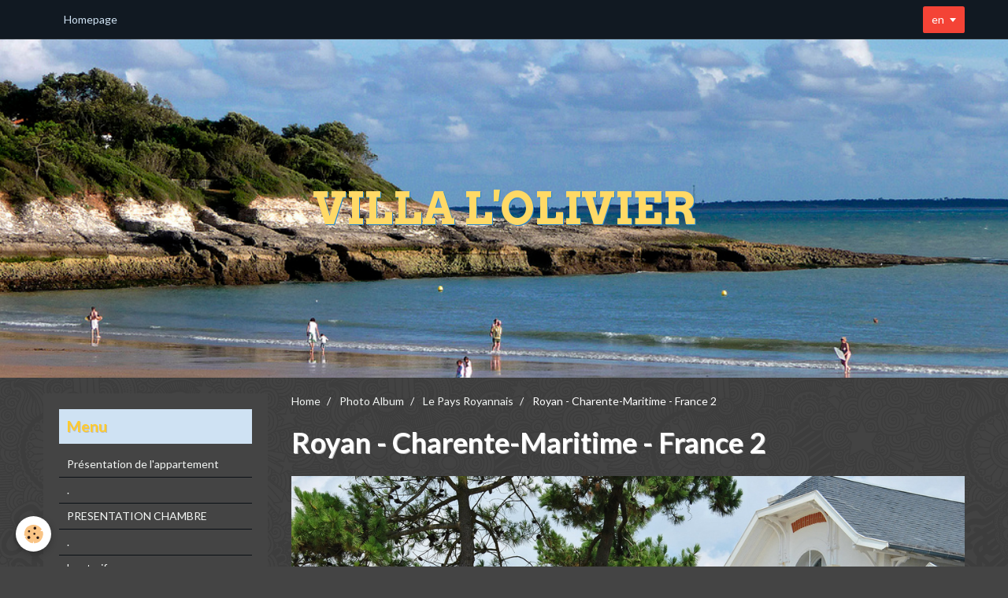

--- FILE ---
content_type: text/html; charset=UTF-8
request_url: https://www.villa-l-olivier.com/en/album/le-pays-royannais/royan-charente-maritime-france-2.html
body_size: 20331
content:
<!DOCTYPE html>
<html lang="en">
    <head>
        <title>Royan - Charente-Maritime - France 2</title>
        <!-- smart / midnight -->
<meta http-equiv="Content-Type" content="text/html; charset=utf-8">
<!--[if IE]>
<meta http-equiv="X-UA-Compatible" content="IE=edge">
<![endif]-->
<meta name="viewport" content="width=device-width, initial-scale=1, maximum-scale=1.0, user-scalable=no">
<meta name="msapplication-tap-highlight" content="no">
  <link rel="image_src" href="https://www.villa-l-olivier.com/medias/album/royan-charente-maritime-france-2.jpg" />
  <meta property="og:image" content="https://www.villa-l-olivier.com/medias/album/royan-charente-maritime-france-2.jpg" />
  <link rel="canonical" href="https://www.villa-l-olivier.com/en/album/le-pays-royannais/royan-charente-maritime-france-2.html">
<meta name="generator" content="e-monsite (e-monsite.com)">







        <meta name="theme-color" content="#111922">
        <meta name="msapplication-navbutton-color" content="#111922">
        <meta name="apple-mobile-web-app-capable" content="yes">
        <meta name="apple-mobile-web-app-status-bar-style" content="black-translucent">

                
                                    
                
                                     
                                                                                        
            <link href="https://fonts.googleapis.com/css?family=Lato:300,400,700%7CArvo:300,400,700&display=swap" rel="stylesheet">
        
        <link href="https://maxcdn.bootstrapcdn.com/font-awesome/4.7.0/css/font-awesome.min.css" rel="stylesheet">
                <link href="//www.villa-l-olivier.com/themes/combined.css?v=6_1646067808_915" rel="stylesheet">
        
        <!-- EMS FRAMEWORK -->
        <script src="//www.villa-l-olivier.com/medias/static/themes/ems_framework/js/jquery.min.js"></script>
        <!-- HTML5 shim and Respond.js for IE8 support of HTML5 elements and media queries -->
        <!--[if lt IE 9]>
        <script src="//www.villa-l-olivier.com/medias/static/themes/ems_framework/js/html5shiv.min.js"></script>
        <script src="//www.villa-l-olivier.com/medias/static/themes/ems_framework/js/respond.min.js"></script>
        <![endif]-->
                <script src="//www.villa-l-olivier.com/medias/static/themes/ems_framework/js/ems-framework.min.js?v=2031"></script>
                <script src="https://www.villa-l-olivier.com/en/themes/content.js?v=6_1646067808_915&lang=en"></script>

            <script src="//www.villa-l-olivier.com/medias/static/js/rgpd-cookies/jquery.rgpd-cookies.js?v=2031"></script>
    <script>
                                    $(document).ready(function() {
            $.RGPDCookies({
                theme: 'ems_framework',
                site: 'www.villa-l-olivier.com',
                privacy_policy_link: '/en/about/privacypolicy/',
                cookies: [{"id":null,"favicon_url":"https:\/\/ssl.gstatic.com\/analytics\/20210414-01\/app\/static\/analytics_standard_icon.png","enabled":true,"model":"google_analytics","title":"Google Analytics","short_description":"Permet d'analyser les statistiques de consultation de notre site","long_description":"Indispensable pour piloter notre site internet, il permet de mesurer des indicateurs comme l\u2019affluence, les produits les plus consult\u00e9s, ou encore la r\u00e9partition g\u00e9ographique des visiteurs.","privacy_policy_url":"https:\/\/support.google.com\/analytics\/answer\/6004245?hl=fr","slug":"google-analytics"},{"id":null,"favicon_url":"","enabled":true,"model":"addthis","title":"AddThis","short_description":"Partage social","long_description":"Nous utilisons cet outil afin de vous proposer des liens de partage vers des plateformes tiers comme Twitter, Facebook, etc.","privacy_policy_url":"https:\/\/www.oracle.com\/legal\/privacy\/addthis-privacy-policy.html","slug":"addthis"}],
                modal_title: 'Managing\u0020cookies',
                modal_description: 'deposits\u0020cookies\u0020to\u0020improve\u0020your\u0020browsing\u0020experience,\nmeasure\u0020the\u0020website\u0020audience,\u0020display\u0020personalized\u0020advertisements,\ncarry\u0020out\u0020targeted\u0020campaigns\u0020and\u0020personalize\u0020the\u0020site\u0020interface.',
                privacy_policy_label: 'Consult\u0020the\u0020privacy\u0020policy',
                check_all_label: 'Check\u0020all',
                refuse_button: 'Refuse',
                settings_button: 'Settings',
                accept_button: 'Accept',
                callback: function() {
                    // website google analytics case (with gtag), consent "on the fly"
                    if ('gtag' in window && typeof window.gtag === 'function') {
                        if (window.jsCookie.get('rgpd-cookie-google-analytics') === undefined
                            || window.jsCookie.get('rgpd-cookie-google-analytics') === '0') {
                            gtag('consent', 'update', {
                                'ad_storage': 'denied',
                                'analytics_storage': 'denied'
                            });
                        } else {
                            gtag('consent', 'update', {
                                'ad_storage': 'granted',
                                'analytics_storage': 'granted'
                            });
                        }
                    }
                }
            });
        });
    </script>

        <script async src="https://www.googletagmanager.com/gtag/js?id=G-4VN4372P6E"></script>
<script>
    window.dataLayer = window.dataLayer || [];
    function gtag(){dataLayer.push(arguments);}
    
    gtag('consent', 'default', {
        'ad_storage': 'denied',
        'analytics_storage': 'denied'
    });
    
    gtag('js', new Date());
    gtag('config', 'G-4VN4372P6E');
</script>

        
    <!-- Global site tag (gtag.js) -->
        <script async src="https://www.googletagmanager.com/gtag/js?id=UA-42203858-1"></script>
        <script>
        window.dataLayer = window.dataLayer || [];
        function gtag(){dataLayer.push(arguments);}

gtag('consent', 'default', {
            'ad_storage': 'denied',
            'analytics_storage': 'denied'
        });
        gtag('set', 'allow_ad_personalization_signals', false);
                gtag('js', new Date());
        gtag('config', 'UA-42203858-1');
    </script>
        <script type="application/ld+json">
    {
        "@context" : "https://schema.org/",
        "@type" : "WebSite",
        "name" : "VILLA  L'OLIVIER",
        "url" : "https://www.villa-l-olivier.com/en/"
    }
</script>
            </head>
    <body id="album_run_le-pays-royannais_royan-charente-maritime-france-2" class="default menu-fixed">
        

        
        <!-- NAV -->
        <nav class="navbar navbar-top navbar-fixed-top">
            <div class="container">
                <div class="navbar-header">
                                        <button data-toggle="collapse" data-target="#navbar" data-orientation="horizontal" class="btn btn-link navbar-toggle">
                		<i class="fa fa-bars"></i>
					</button>
                                                            <a class="brand" href="https://www.villa-l-olivier.com/en/">
                                                                        <span class="hidden-desktop">VILLA  L'OLIVIER</span>
                                            </a>
                                    </div>
                                <div id="navbar" class="collapse">
                        <ul class="nav navbar-nav">
                    <li>
                <a href="https://www.villa-l-olivier.com/en/">
                                        Homepage
                </a>
                            </li>
            </ul>

                </div>
                
                                <div class="navbar-buttons">
                                                                                <div class="dropdown navbar-langs">
                        <button class="btn btn-primary" data-toggle="dropdown" type="button">en</button>
                        <ul class="dropdown-menu">
                                                                                                                                                        <li>
                                                                        <a href="//www.villa-l-olivier.com/fr/i18n/item/album/531105c267e45c9cb36b2c7f">fr</a>
                                                                    </li>
                                                                                    </ul>
                    </div>
                                    </div>
                            </div>
        </nav>
                <!-- HEADER -->
        <header id="header">
                                            <a class="brand" href="https://www.villa-l-olivier.com/en/">
                                                            <span class="visible-desktop-inline-block">VILLA  L'OLIVIER</span>
                                    </a>
                                    </header>
        <!-- //HEADER -->
        
        <!-- WRAPPER -->
                                                                <div id="wrapper" class="container">
            <!-- MAIN -->
            <div id="main">
                                       <ol class="breadcrumb">
                  <li>
            <a href="https://www.villa-l-olivier.com/en/">Home</a>
        </li>
                        <li>
            <a href="https://www.villa-l-olivier.com/en/album/">Photo Album</a>
        </li>
                        <li>
            <a href="https://www.villa-l-olivier.com/en/album/le-pays-royannais/">Le Pays Royannais</a>
        </li>
                        <li class="active">
            Royan - Charente-Maritime - France 2
         </li>
            </ol>
                                
                                                                    
                                <div class="view view-album" id="view-item" data-category="le-pays-royannais" data-id-album="531105c267e45c9cb36b2c7f">
    <h1 class="view-title">Royan - Charente-Maritime - France 2</h1>
    
    

    <p class="text-center">
        <img src="https://www.villa-l-olivier.com/medias/album/royan-charente-maritime-france-2.jpg" alt="Royan - Charente-Maritime - France 2">
    </p>

    <ul class="category-navigation">
        <li>
                            <a href="https://www.villa-l-olivier.com/en/album/le-pays-royannais/nautisme-cmt17-c-triballier-6.html" class="btn btn-default">
                    <i class="fa fa-angle-left fa-lg"></i>
                    <img src="https://www.villa-l-olivier.com/medias/album/nautisme-cmt17-c-triballier-6.jpg?fx=c_80_80" width="80" alt="">
                </a>
                    </li>

        <li>
            <a href="https://www.villa-l-olivier.com/en/album/le-pays-royannais/" class="btn btn-small btn-default">Back to category</a>
        </li>

        <li>
                            <a href="https://www.villa-l-olivier.com/en/album/le-pays-royannais/royan-charente-maritime-france-3.html" class="btn btn-default">
                    <img src="https://www.villa-l-olivier.com/medias/album/royan-charente-maritime-france-3.jpg?fx=c_80_80" width="80" alt="">
                    <i class="fa fa-angle-right fa-lg"></i>
                </a>
                    </li>
    </ul>

    

<div class="plugins">
               <div id="social-51a288e4c6dc5c8839679702" class="plugin" data-plugin="social">
    <div class="a2a_kit a2a_kit_size_32 a2a_default_style">
        <a class="a2a_dd" href="https://www.addtoany.com/share"></a>
        <a class="a2a_button_facebook"></a>
        <a class="a2a_button_twitter"></a>
        <a class="a2a_button_email"></a>
    </div>
    <script>
        var a2a_config = a2a_config || {};
        a2a_config.onclick = 1;
        a2a_config.locale = "fr";
    </script>
    <script async src="https://static.addtoany.com/menu/page.js"></script>
</div>    
    
    </div>
</div>

            </div>
            <!-- //MAIN -->

                        <!-- SIDEBAR -->
            <div id="sidebar">
                <div id="sidebar-wrapper">
                    
                                                                                                                                                                                                        <div class="widget" data-id="widget_page_category">
                                    
<div class="widget-title">
    
        <span>
            Menu
        </span>  

        
</div>

                                                                        <div id="widget1" class="widget-content" data-role="widget-content">
                                                <ul class="nav nav-list" data-addon="pages">
              
                                <li>
                <a href="https://www.villa-l-olivier.com/en/pages/page-6.html">
                    Présentation de l'appartement
                                    </a>
            </li>
                        <li>
                <a href="https://www.villa-l-olivier.com/en/pages/page-3.html">
                    .
                                    </a>
            </li>
                        <li>
                <a href="https://www.villa-l-olivier.com/en/pages/page-4.html">
                    PRESENTATION CHAMBRE
                                    </a>
            </li>
                        <li>
                <a href="https://www.villa-l-olivier.com/en/pages/page-10.html">
                    .
                                    </a>
            </li>
                        <li>
                <a href="https://www.villa-l-olivier.com/en/pages/page-7.html">
                    Les tarifs
                                    </a>
            </li>
                        <li>
                <a href="https://www.villa-l-olivier.com/en/pages/-.html">
                    .
                                    </a>
            </li>
                        <li>
                <a href="https://www.villa-l-olivier.com/en/pages/livre.html">
                    LIVRE
                                    </a>
            </li>
                        <li>
                <a href="https://www.villa-l-olivier.com/en/pages/page-1.html">
                    ***********
                                    </a>
            </li>
                        </ul>
    

                                    </div>
                                                                    </div>
                                                                                                                                                                                                                                                                                                                                                                <div class="widget" data-id="widget_visualtext">
                                                                                                        </div>
                                                                                                                                                                                                                                                                                                    <div class="widget" data-id="widget_contactform_all">
                                    
<div class="widget-title">
    
        <span>
            Contact forms
        </span>  

        
</div>

                                                                        <div id="widget3" class="widget-content" data-role="widget-content">
                                        <span class="text-muted">No items to display</span>

                                    </div>
                                                                    </div>
                                                                                                                                                                                                                                                                                                    <div class="widget" data-id="widget_visualtext">
                                                                                                        </div>
                                                                                                                                                                                                                                                                                                    <div class="widget" data-id="widget_visualtext">
                                                                                                        </div>
                                                                                                                                                                                                                                                                                                    <div class="widget" data-id="widget_visualtext">
                                                                                                        </div>
                                                                                                                                                                                                                                                                                                    <div class="widget" data-id="widget_contactinfo">
                                                                                                            <div id="widget7" class="widget-content" data-role="widget-content">
                                        <address>



</address>





                                    </div>
                                                                    </div>
                                                                                                                                                                                                                                                                                                    <div class="widget" data-id="widget_meteo">
                                                                                                            <div id="widget8" class="widget-content" data-role="widget-content">
                                            <div class="media-list media-stacked">
        <div class="media">
            <div class="media-object">
                <img src="//www.villa-l-olivier.com/medias/static/themes/im/widget_meteo/10n.png" width="50" alt="Light rain">
            </div>
            <div class="media-body">
                <p class="media-heading">Vaux-sur-Mer</p>
                <p class="media-subheading">
                    <span class="meteo-temperature">8</span>
                    <sup class="meteo-unit">°C</sup> 
                    Light rain
                </p>
                <p class="text-muted">
                    <small>Min.: 8 °C | 
                    Max.: 8 °C | 
                    Wind: 33 kmh 312°</small>
                </p>
            </div>
        </div>
    </div>

                                    </div>
                                                                    </div>
                                                                                                                                                    </div>
            </div>
            <!-- //SIDEBAR -->
                    </div>
        <!-- //WRAPPER -->

        
        
        <script src="//www.villa-l-olivier.com/medias/static/themes/ems_framework/js/jquery.mobile.custom.min.js"></script>
        <script src="//www.villa-l-olivier.com/medias/static/themes/ems_framework/js/jquery.zoom.min.js"></script>
        <script src="https://www.villa-l-olivier.com/en/themes/custom.js?v=6_1646067808_915"></script>
                    

 
    
						 	 




    </body>
</html>
